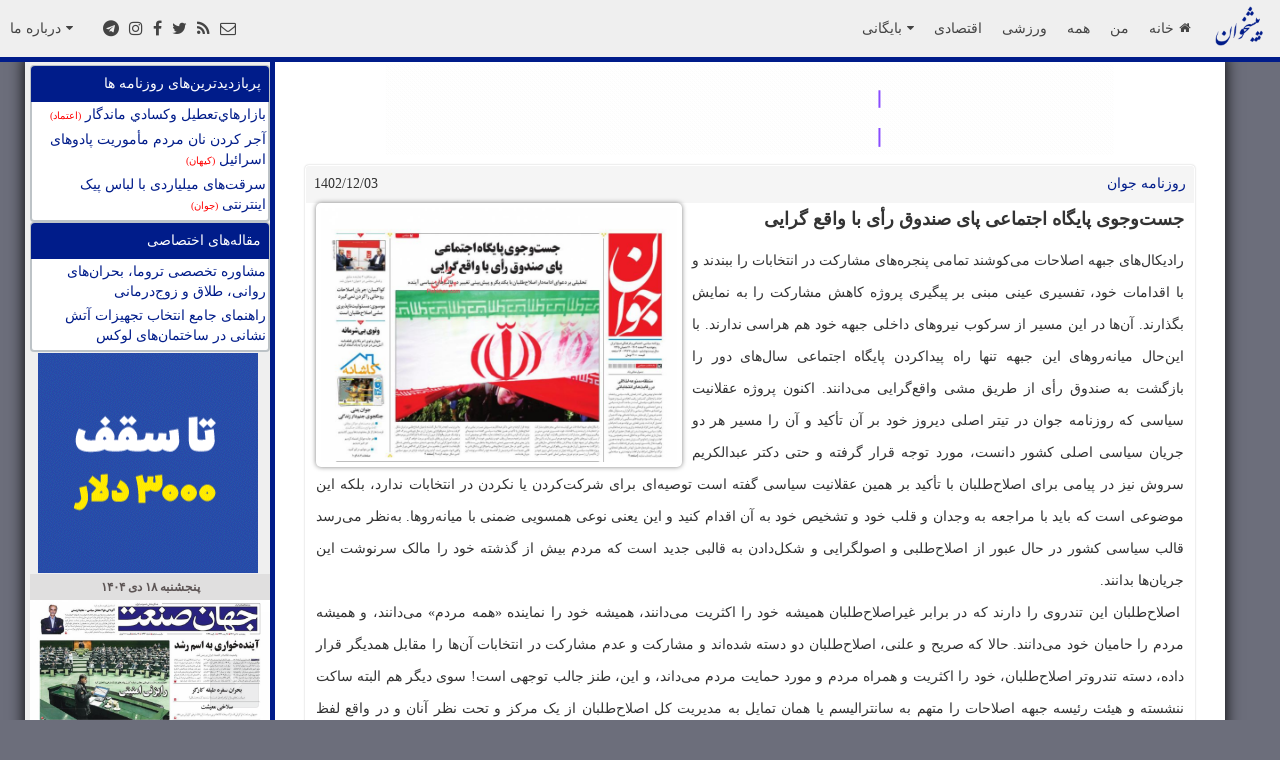

--- FILE ---
content_type: text/html; charset=UTF-8
request_url: https://www.pishkhan.com/news/315555/?top_news_table
body_size: 14407
content:

<!DOCTYPE html>
<html>
<head>
	<meta charset="utf-8">
	<title>روزنامه جوان:                                                    جست‌و‌جوی پایگاه اجتماعی پای صندوق رأی با واقع گرایی                                       </title>
	<meta name="description" content="          رادیکال‌های جبهه اصلاحات می‌کوشند تمامی پنجره‌های مشارکت در انتخابات را ببندند و با اقدامات خود، تفسیری عینی مبنی بر پیگیری پروژه کاهش مشارکت را به نمایش بگذ" />
	<meta name="keywords" content="                                                   جست‌و‌جوی پایگاه اجتماعی پای صندوق رأی با واقع گرایی                                       "/>
	<link rel="canonical" href="https://www.pishkhan.com/news/315555" />
	<link rel="alternate" type="application/rss+xml" title="پیشخوان &raquo; خوراک" href="https://www.pishkhan.com/PishkhaanDailyFeed.xml" />
	<meta name="viewport" content="width=device-width, initial-scale=1.0">
	<meta property="fb:admins" content="100000230691944" />

	    <!-- jQuery -->

    <link rel="shortcut icon" href="/images/favicon.ico" />
    <link rel="apple-touch-icon" href="/images/apple-touch-icon.png" />
    <link rel="apple-touch-icon-precomposed" href="/images/apple-touch-icon-precomposed.png" />

	<script src="/js/jquery-3.2.1.min.js"></script>
    <!-- Bootstrap -->
        <!-- ads1: -->

    <link href="/css/pishkhan.css?v=1.2" rel="stylesheet" media="screen">
    <script src="/bootstrap/js/bootstrap.min.js"></script>

    <!-- Plugins -->

    <script src="/js/jquery.easing.1.3.js"></script>
    <script src="/js/jquery.isotope.min.js"></script>
    <script src="/js/jquery.ba-resize.min.js"></script>

    <script src="/js/klass.min.js"></script>
    <!-- Theme -->
    <link href='https://fonts.googleapis.com/css?family=Open+Sans|Oswald|Droid+Sans|Yanone+Kaffeesatz|Droid+Serif|Ubuntu|Lobster|Francois+One|Arvo|Changa+One|Rokkitt|Nunito|Bitter|Merriweather|Raleway|Pacifico|Josefin+Sans|Questrial|Cantarell|Norican|Vollkorn|Quicksand|Limelight|Cantata+One|Bree+Serif|Oleo+Script|Playfair+Display|Quattrocento+Sans|Berkshire+Swash|Passion+One|Cuprum|Roboto' rel='stylesheet' type='text/css'>

    <!-- Skin -->
    <link type="text/css" rel="stylesheet/less" href="/css/skin.less" media="screen">
    <!-- LESS.js -->
    <script src="/js/less-1.3.3.min.js"></script>

    <script src="/js/scripts.js?ver1.0"></script>

    

    <!-- Skin -->
    <link type="text/css" rel="stylesheet" href="/css/skin.php" media="screen">

    <!--[if lt IE 9]>
    <script src="http://html5shim.googlecode.com/svn/trunk/html5.js"></script>
    <![endif]-->

    <script language="JavaScript" type="text/javascript">
        function openfacebook(url)
        {
            return window.open(url, 'sharer', 'width=626,height=436');
        }
    </script>



    <!-- Google Analytics -->
    <!-- Google tag (gtag.js) -->
<script async src="https://www.googletagmanager.com/gtag/js?id=G-P7HHRLQWQS"></script>
<script>
  window.dataLayer = window.dataLayer || [];
  function gtag(){dataLayer.push(arguments);}
  gtag('js', new Date());

  gtag('config', 'G-P7HHRLQWQS');
</script>

    <!-- Google tag (gtag.js) -->
    <!-- 
    <script async src="https://www.googletagmanager.com/gtag/js?id=G-54Z41S420L"></script>
    <script>
      window.dataLayer = window.dataLayer || [];
      function gtag(){dataLayer.push(arguments);}
      gtag('js', new Date());
    
      gtag('config', 'G-54Z41S420L');
    </script>
    -->
    
    <!-- End of Google Analytics -->


    <STYLE type="text/css">

        .blogitem {display: inline-block; border-radius: 5px; height: 36px; width: 33px; margin-bottom: 0px;}
        .blogitem {background-image: none; border: none; text-shadow: none; box-shadow: none; }
        .icon-btn-inline {display: inline-block; padding: 2px 0 0 10px; border-radius: 5px; height: 25px; width: 22px; margin: 0px; margin-top: -5px;background-color: #001c8a;}
        .icon-btn-inline {background-image: none; border: none; text-shadow: none; box-shadow: none;}
        .rtl{direction: rtl;}
    </STYLE>

     <!--TOP MENU SCRIPTS -->
             <!-- Menu Stylesheet -->
                  <!-- Include all compiled plugins (below), or include individual files as needed -->
                  <script src="/js/mashable.min.js"></script>
         <!--END OF TOP MENU SCRIPTS -->

    <!-- ads2: -->
    <script>
        function are_cookies_enabled()
        {
            var cookieEnabled = (navigator.cookieEnabled) ? true : false;

            if (typeof navigator.cookieEnabled == "undefined" && !cookieEnabled)
            {
                document.cookie="testcookie";
                cookieEnabled = (document.cookie.indexOf("testcookie") != -1) ? true : false;
            }
            return (cookieEnabled);
        }
        var $body = $(this.ie6 ? document.body : document); // using document in ie6 causes a crash

        $(document).ready(function() {
            if(($(".buttom_ad")[0]))
            {
                if(0==0)
                {
                    $('.buttom_ad').fadeIn();
                }
                else
                {
                    $('.buttom_ad').fadeOut();
                }
                
                if (( $body.width() < 730 ) && ( getCookie("fe8700c540b2e2a8173b0ac102441c6ed9d6f8ce") != "1"))
                {
                    $('.buttom_ad').fadeIn();
                }
            }


            
            
                        if ( are_cookies_enabled() )
            {
                if ( getCookie('d31b28319c5dcf12ac3d92ef253ad43889e6701f') != "1" )
                {
                      if ( getCookie('d92321832f7481916128113048352ad21830b442_s4') != "" ) setCookie('d92321832f7481916128113048352ad21830b442_s4',parseInt(getCookie('d92321832f7481916128113048352ad21830b442_s4'))+1, 360);
                      else setCookie('d92321832f7481916128113048352ad21830b442_s4',1, 360);
                }
                if ( getCookie('d7bf57ec639c2a02a337ea4d769164b7eece5963_p4') != "" ) setCookie('d7bf57ec639c2a02a337ea4d769164b7eece5963_p4',parseInt(getCookie('d7bf57ec639c2a02a337ea4d769164b7eece5963_p4'))+1, 360);
                else setCookie('d7bf57ec639c2a02a337ea4d769164b7eece5963_p4',1, 360);
                setCookieSec('d31b28319c5dcf12ac3d92ef253ad43889e6701f',1, 600); //for 10 minutes
            }
            $('.mash-menu').mashableMenu({
            });
        });
        $(document).scroll(function() {
            if( (0==1) && ($(".buttom_ad")[0]) && ( getCookie("fe8700c540b2e2a8173b0ac102441c6ed9d6f8ce") != "1") && ( $body.width() >= 730 ) )
            {
                var y = $(this).scrollTop();
                if (y > 50) {
                    $('.buttom_ad').fadeIn();
                    //$('.sidemenu').css({'padding-top': '50px'});
                } else {
                    $('.buttom_ad').fadeOut();
                    //$('.sidemenu').css({'padding-top': '0px'});
                }
            }
        });

        function hidebottomAd() {
            setCookieSec("fe8700c540b2e2a8173b0ac102441c6ed9d6f8ce","1",600)
        }

        function setCookieSec(cname,cvalue,exSecs) {
            var d = new Date();
            d.setTime(d.getTime() + (exSecs*1000));
            var expires = "expires=" + d.toGMTString();
            document.cookie = cname+"="+cvalue+"; "+expires;
        }

        function setCookie(cname,cvalue,exDays) {
            setCookieDays (cname,cvalue,exDays);
        }


        function setCookieDays(cname,cvalue,exDays) {
            setCookieSec (cname,cvalue,exDays*24*60*60);
        }

        function getCookie(cname) {
            var name = cname + "=";
            var ca = document.cookie.split(';');
            for(var i=0; i<ca.length; i++) {
                var c = ca[i];
                while (c.charAt(0)==' ') c = c.substring(1);
                if (c.indexOf(name) == 0) return c.substring(name.length,c.length);
            }
            return "";
        }

        function TogglePaperFavoriteCookie(paper_name,bset) {
            favorite_icon_id = "favorite_icon_" + paper_name;
            paper_name = "FAVORITE_"+paper_name;
            if (getCookie(paper_name) == "")
            {
                setCookie(paper_name,1,36000);
                document.getElementById(favorite_icon_id ).className = "glyphicons heart";
                document.getElementById(favorite_icon_id ).title= "حذف از روزنامه‌های من";
            }
            else
            {
                setCookie(paper_name,0,0);
                document.getElementById(favorite_icon_id ).className = "glyphicons heart_empty";
                document.getElementById(favorite_icon_id ).title= "افزودن به روزنامه‌های من";
            }
            //seconds = new Date().getTime() / 1000;
            //document.getElementById("mypageInMenu").href= document.getElementById("mypageInMenu").href + "?mypageupdate="+seconds;
            return "";
        }
     </script>


     <style>
        .topnav{position: fixed;top: 0px;margin-bottom:0px; display: none;background-color: rgb(239, 239, 239);right: 0;left: 0;margin-right: auto;margin-left: auto;width: 550px;}
        .topnav:hover {opacity: 1.0;filter: alpha(opacity=100); /* For IE8 and earlier */}
        .buttom_ad{position: fixed;bottom: 0px;margin-bottom:0px; background-color: rgb(239, 239, 239);right: 0;left: 0;max-height: 80px;}
        .buttom_ad_yektanet{position: fixed;bottom: 0px;margin-bottom:0px; background-color: rgb(239, 239, 239);right: 0;left: 0;max-height: 120px;}

        @media{
        .buttom_ad_size{max-width: 468px;margin-right: auto;margin-left: auto;}
        }
        @media{
        .buttom_ad_yektanet_size{max-width: 729px;margin-right: auto;margin-left: auto;}
        }
        .top_nav_offset:before { display: block; content: " "; height: 70px;margin-top: -70px;    visibility: hidden; }
     </style>
    <!-- end of ads2. -->

    <style>
        ::-webkit-scrollbar {width: 12px;}
        ::-webkit-scrollbar-track {-webkit-box-shadow: inset 0 0 6px rgba(0,0,0,0.3); border-radius: 10px;}
        ::-webkit-scrollbar-thumb {border-radius: 10px;-webkit-box-shadow: inset 0 0 6px rgba(0,0,0,0.5); }
    </style>

<style>

.newspapers-map-tooltip + .tooltip > .tooltip-arrow {
            border-top-color: #ff5722;
        }

        .newspapers-map-tooltip + .tooltip > .tooltip-inner {
            background-color: #ff5722;
            font-weight: bold;
            direction: rtl;
        }
        .pishkhaan-map-show:hover {
            z-index: 100;
            background: #000;
            opacity: 0.2;
            display: block;
            border: 1px solid #fff;
            color: #fff
        }
        .topnewslink {
            display: block;
            padding: 2px;
            text-align: right;
            direction:rtl;
        }

        .topnewslink:hover {
            background-color: #0ab1fc;
            color: white;
        }
        .popular-news {

            margin: 0px 5px;
            border: 2px solid #BDC3C7 !important;
            background: #FFFFFF none !important;
            -webkit-border-radius: 10px !important;
            -moz-border-radius: 10px !important;
            border-radius: 4px !important;
        }

        .popular-news .body {
            margin: 2px 0px;
            max-height: 300px;
            overflow-y: auto;
        }

        .popular-news .header {
            color: #ffffff;
            background-color: #001c8a;
            text-align: right;
            padding: 8px;
            margin: -1px;
            border-radius: 4px 4px 0px 0px;
        }
</style>
    
    
            <script src="/js/jail.js"></script>
            <script>
                $(function(){
                    $("img.async").jail({
                    offset : 1700,
                    event: "load"
                    });
                });
            </script>                <link rel="manifest" href="/manifest.json">
                <!-- Najva Push Notification -->
                <script type="text/javascript">
                    (function(){
                        var now = new Date();
                        var version = now.getFullYear().toString() + "0" + now.getMonth() + "0" + now.getDate() +
                            "0" + now.getHours();
                        var head = document.getElementsByTagName("head")[0];
                        var link = document.createElement("link");
                        link.rel = "stylesheet";
                        link.href = "https://app.najva.com/static/css/local-messaging.css" + "?v=" + version;
                        head.appendChild(link);
                        var script = document.createElement("script");
                        script.type = "text/javascript";
                        script.async = true;
                        script.src = "https://app.najva.com/static/js/scripts/pishkhan-website-25639-e1d6f572-c3ff-4ba9-be70-8aa7ed6199ed.js" + "?v=" + version;
                        head.appendChild(script);
                        })()
                </script>
                <!-- END NAJVA PUSH NOTIFICATION -->            <script>
            !function(e,t,n){e.yektanetAnalyticsObject=n,e[n]=e[n]||function(){e[n].q.push(arguments)},e[n].q=e[n].q||[];var a=t.getElementsByTagName("head")[0],r=new Date,c="https://cdn.yektanet.com/superscript/2MtltJI0/native-pishkhan.com-10707/yn_pub.js?v="+r.getFullYear().toString()+"0"+r.getMonth()+"0"+r.getDate()+"0"+r.getHours(),s=t.createElement("link");s.rel="preload",s.as="script",s.href=c,a.appendChild(s);var l=t.createElement("script");l.async=!0,l.src=c,a.appendChild(l)}(window,document,"yektanet");
        </script>            <script type="text/javascript">
// Create a global _gaq object with a push method that calls gtag()
window._gaq = window._gaq || [];

// Replace _gaq.push so old GA calls work with GA4
_gaq.push = function (args) {
  if (!Array.isArray(args) || args.length < 2) {
    console.warn('Invalid _gaq.push() call:', args);
    return;
  }

  const command = args[0];

  // Handle only _trackEvent for now (you can extend if needed)
  if (command === '_trackEvent') {
    const [, category, action, label, value, nonInteraction] = args;

    const eventParams = {
      event_category: category || undefined,
      event_label: label || undefined,
    };

    if (typeof value === 'number') eventParams.value = value;
    if (typeof nonInteraction === 'boolean') eventParams.non_interaction = nonInteraction;

    // Send equivalent event to GA4 via gtag
    if (typeof gtag === 'function') {
      gtag('event', action, eventParams);
    } else {
      console.warn('gtag() not found — event not sent:', args);
    }

  } else {
    console.warn('Unsupported _gaq command:', command, args);
  }
};

            </script>	<style>
		body{
			font-family: Tahoma;
		}
		.panel{
			direction: rtl;
			border-color: #ddd;
			margin-bottom: 20px;
			background-color: #fff;
			border: 1px solid transparent;
			border-radius: 4px;
			-webkit-box-shadow: 0 1px 1px rgba(0,0,0,.05);
			box-shadow: 0px 0px 2px silver;
		}
		.panel-footer
		 {
			color: #333;
			background-color: #f5f5f5;
			border-color: #cecece;
			padding: 3px;
			border-bottom: 1px solid transparent;
			border-bottom-left-radius: 3px;
			border-bottom-right-radius: 3px;
            min-height: 20px;
		 }
		.panel-heading
		{
			color: #333;
			background-color: #f5f5f5;
			border-color: #cecece;
			padding: 8px;
			border-bottom: 1px solid transparent;
			border-top-left-radius: 3px;
			border-top-right-radius: 3px;
		}
		.panel-body
		{
			padding: 0px 10px;
			text-align: justify;
			line-height: 32px;
            min-height: 300px;
		}
		.title-date{
			float:left;
		}
		.link
		{
			display: block;
			padding: 2px;
		}
		.link:hover{
			background-color: #0ab1fc;
			color: white;
		}

		.box{
			padding:5px;
			box-shadow: 0px 0px 5px grey;
			float: left;
			margin-right: 10px;
			width: 41%;
			border-radius: 5px;
		}
	</style>
		
</head>

<body class="backgrounded">
	<div  id ="tour_top_menu_id">
<nav class="mash-menu mash-top-fixed mash-full-width right-to-left" data-color="grey" style="padding-bottom:55px;">
    <section class="mash-menu-inner-container" style="border-bottom: 5px solid #001c8a;">

        <!-- brand -->
        <ul class="mash-brand right">
             <li>
                <!-- mobile button -->
                <button class="mash-mobile-button" style="width:100%;height:52px;background: #CCCCCC;"><h3 style="text-align: center;direction: rtl;">پیشخوان روزنامه‌های ایران</h3><span></span></button>
                <a class="hidden-phone" href="https://www.pishkhan.com"><img src="https://www.pishkhan.com/images/logo2.png" style="max-height: 40px;"></a>
             </li>
        </ul>

        <!-- list items -->
        <ul class="mash-list-items">
          <li class=""><a class="rtl" href="https://www.pishkhan.com">خانه<i class="fa fa-home  fa-indicator"></i></a></li>
          <li class=""><a id="mypageInMenu" href="https://www.pishkhan.com/my">من</a></li>
          <li class=""><a href="https://www.pishkhan.com/all">همه</a></li>
          <li class=""><a href="https://www.pishkhan.com/sport">ورزشی</a></li>
          <li class=""><a href="https://www.pishkhan.com/economics">اقتصادی</a></li>
          <li class=""><a href="#" class="rtl"><i class="fa fa-caret-down fa-indicator"></i>بایگانی</a>
             <ul class="drop-down">
                <li><a href="https://www.pishkhan.com">روزنامه‌های امروز</a></li>
                <li><form METHOD="GET" onsubmit="window.open(this.elements[0].options[this.elements[0].selectedIndex]. value,'_top'); return(false)" style="margin: 5px;">
<select  class="rtl" onChange="window.open(this.options[this.selectedIndex].value,'_top')">
<option value="">بایگانی یک ماه گذشته</option><option style="text-align:right;" value="/?date=14041018">پنجشنبه ۱۸ دی ۱۴۰۴</option><option style="text-align:right;" value="/?date=14041017">چهارشنبه ۱۷ دی ۱۴۰۴</option><option style="text-align:right;" value="/?date=14041016">سه‌شنبه ۱۶ دی ۱۴۰۴</option><option style="text-align:right;" value="/?date=14041015">دوشنبه ۱۵ دی ۱۴۰۴</option><option style="text-align:right;" value="/?date=14041014">یکشنبه‌ ۱۴ دی ۱۴۰۴</option><option style="text-align:right;" value="/?date=14041011">پنجشنبه ۱۱ دی ۱۴۰۴</option><option style="text-align:right;" value="/?date=14041010">چهارشنبه ۱۰ دی ۱۴۰۴</option><option style="text-align:right;" value="/?date=14041009">سه‌شنبه ۹ دی ۱۴۰۴</option><option style="text-align:right;" value="/?date=14041008">دوشنبه ۸ دی ۱۴۰۴</option><option style="text-align:right;" value="/?date=14041007">یکشنبه‌ ۷ دی ۱۴۰۴</option><option style="text-align:right;" value="/?date=14041006">شنبه ۶ دی ۱۴۰۴</option><option style="text-align:right;" value="/?date=14041004">پنجشنبه ۴ دی ۱۴۰۴</option><option style="text-align:right;" value="/?date=14041003">چهارشنبه ۳ دی ۱۴۰۴</option><option style="text-align:right;" value="/?date=14041002">سه‌شنبه ۲ دی ۱۴۰۴</option><option style="text-align:right;" value="/?date=14041001">دوشنبه ۱ دی ۱۴۰۴</option><option style="text-align:right;" value="/?date=14040930">یکشنبه‌ ۳۰ آذر ۱۴۰۴</option><option style="text-align:right;" value="/?date=14040929">شنبه ۲۹ آذر ۱۴۰۴</option><option style="text-align:right;" value="/?date=14040927">پنجشنبه ۲۷ آذر ۱۴۰۴</option><option style="text-align:right;" value="/?date=14040926">چهارشنبه ۲۶ آذر ۱۴۰۴</option><option style="text-align:right;" value="/?date=14040925">سه‌شنبه ۲۵ آذر ۱۴۰۴</option><option style="text-align:right;" value="/?date=14040924">دوشنبه ۲۴ آذر ۱۴۰۴</option><option style="text-align:right;" value="/?date=14040923">یکشنبه‌ ۲۳ آذر ۱۴۰۴</option><option style="text-align:right;" value="/?date=14040922">شنبه ۲۲ آذر ۱۴۰۴</option><option style="text-align:right;" value="/?date=14040920">پنجشنبه ۲۰ آذر ۱۴۰۴</option><option style="text-align:right;" value="/?date=14040919">چهارشنبه ۱۹ آذر ۱۴۰۴</option></select></form></li>
             </ul>
          </li>
          
        </ul>

        <!-- align list items right side using add the (right) class -->
        <ul class="mash-list-items right">
            <li class=""><a href="#">درباره ما<i class="fa fa-caret-down fa-indicator"></i></a>
                <ul class="drop-down" id="about_page_drop_down">
                <li><a href="https://www.pishkhan.com/about#about">درباره پیشخوان</a></li>
                <li><a href="https://www.pishkhan.com/about#AddPishkhaan">اضافه کردن پیشخوان به سایت خود</a></li>
                
                <li><a href="https://www.pishkhan.com/about#HowToAdd">راهنمایی اضافه کردن کد جاواسکریپت به وبلاگ</a></li>
                <li><a href="https://www.pishkhan.com/about#rss">خوراک پیشخوان</a></li>
                <li><a href="https://www.pishkhan.com/about#telegram">کانال&zwnj;های تلگرام پیشخوان</a></li>
                <li><a href="https://www.pishkhan.com/about#rules">استفاده از پیشخوان</a></li>
                <li><a href="https://www.pishkhan.com/about#contact">تماس با ما</a></li>
                                <li><a href="#Settings" id="Settings_btn" onclick="document.getElementById('Settings').style.display = 'block';">انتخاب کیفیت تصاویر</a></li>
                
                <li><a href="https://www.pishkhan.com/ads">تبلیغات در پیشخوان</a></li>
                </ul>
            </li>
        </ul>

        <!-- search bar -->
        <ul class="mash-search-bar"></ul>

        <!-- social icons -->
        <ul class="mash-social-icons hidden-phone hidden-tablet">
                <li>
                    <a href="http://www.telegram.me/pishkhaan_popular" target="_blank" onclick="_gaq.push(['_trackEvent','Top-Menu','Social Media Section','Telegram']);" title="تلگرام پیشخوان">
                          <i class="fa fa-telegram"></i>
                    </a>
                </li>
                 <li>
                    <a href="https://www.instagram.com/pishkhan_com/" target="_blank" onclick="_gaq.push(['_trackEvent','Top-Menu','Social Media Section','Instagram']);" title="اینستگرام پیشخوان">
                          <i class="fa fa-instagram"></i>
                    </a>
                 </li>
                 <li>
                    <a href="http://www.facebook.com/Pishkhaan.net" target="_blank" onclick="_gaq.push(['_trackEvent','Top-Menu','Social Media Section','Facebook']);" title="فیسبوک پیشخوان">
                          <i class="fa fa-facebook"></i>
                    </a>
                 </li>
                <li>
                    <a href="http://twitter.com/pishkhaan" target="_blank" onclick="_gaq.push(['_trackEvent','Top-Menu','Social Media Section','Twitter']);" title="توئیتر پیشخوان">
                          <i class="fa fa-twitter"></i>
                    </a>
                </li>
                <li>
                    <a href="https://www.pishkhan.com/about.php#rss" target="_blank" onclick="_gaq.push(['_trackEvent','Top-Menu','Social Media Section','RSS']);" title="خوراک (فید) پیشخوان" >
                          <i class="fa fa-rss"></i>
                    </a>
                </li>
                <li>
                    <a href="https://www.pishkhan.com/about#contact" target="_blank" onclick="_gaq.push(['_trackEvent','Top-Menu','Social Media Section','Contact-Us']);" title="ایمیل به پیشخوان">
                          <i class="fa fa-envelope-o"></i>
                    </a>
                </li>
           </ul>
           <ul class="mash-list-items right" id=""><li><p class="hidden-phone hidden-tablet" style="font-size: 0.875em;padding: 20px 0px;font-weight: 400;margin: 0px;line-height: 16px;"></p></li></ul>

    </section>
</nav>
</div>	<div itemscope itemtype="http://schema.org/Article" class="container">
		<div class="row" id="content">
		        <!-- Sidebar placed on the LEFTof the screen -->
		        <div class="span3 sbleft" id="sidebar" >
		          	<div class="sidebar-nav equal hidden-phone" id="left_side_bar" style="position:relative; ">
		          	      <div class="span3 affix" style="margin-left: 0px;" id="left_side_bar_inside" >
		              		          
                <div class='popular-news'>
                            <div class='header'>پربازدیدترین‌های روزنامه ها</div>
                            <div class='body'>
                                <a href="/news/348459/?top_news_table" class="topnewslink" onClick="_gaq.push(['_trackEvent', 'TopNews Table', 'Sidebar', 'اعتماد',,'false']);">بازارهاي‌تعطيل وكسادي ماندگار <span style="font-size:10px;color:red;"> (اعتماد)</span></a><a href="/news/348434/?top_news_table" class="topnewslink" onClick="_gaq.push(['_trackEvent', 'TopNews Table', 'Sidebar', 'کيهان',,'false']);"> 			آجر کردن نان مردم  مأموریت پادوهای اسرائیل 		<span style="font-size:10px;color:red;"> (کيهان)</span></a><a href="/news/348458/?top_news_table" class="topnewslink" onClick="_gaq.push(['_trackEvent', 'TopNews Table', 'Sidebar', 'جوان',,'false']);">                                                   سرقت‌های میلیاردی با لباس پیک اینترنتی                                       <span style="font-size:10px;color:red;"> (جوان)</span></a></div>
                </div>
        
    
    
             <div class='popular-news'>
                          <div class='header'>مقاله‌های اختصاصی</div>
                          <div class='body'>
                              <a href="/article/1927" class="topnewslink" onClick="_gaq.push(['_trackEvent', 'articles Table', 'Sidebar', '',,'false']);">مشاوره تخصصی تروما، بحران‌های روانی، طلاق و زوج‌درمانی</a><a href="/article/1926" class="topnewslink" onClick="_gaq.push(['_trackEvent', 'articles Table', 'Sidebar', '',,'false']);">راهنمای جامع انتخاب تجهیزات آتش نشانی در ساختمان‌های لوکس</a></div>
             </div>
      
        <div style="overflow: hidden;margin-right: 5px;margin-top: 1px;justify-content: center; display: flex;">
                <a href="https://otetmarket.com/pros" target="_blank" onclick="_gaq.push(['_trackEvent', 'AdsClicks', 'SidebarAd', 'RallyStock AdsClicks',,'false']);"><img id="" src="https://www.pishkhan.com/pishkhaanads/RallyStock/220x220.gif" alt="بروکر اوتت"></a>
             </div>
    <script src="/tools/sidebar2/pishkhaan.js"></script>
    
                                          </div>
		          	</div><!--/sidebar-nav -->
		          	<span class="clear"></span>
		        </div><!--/span3 -->
	        	<div class="span9 equal" id="main-content">
				
            <div align="center" style="margin-bottom: 10px;margin-top: 10px;">
            <a href="https://tradingfinder.net/"  alt ="تریدینگ فایندر" target="_blank" onclick="_gaq.push(['_trackEvent', 'AdsClicks', 'MainTop', 'tradingFinderCLASS_B',,'false']);"><img id="" src="https://www.pishkhan.com/pishkhaanads/tradingfinder/728x90.gif"></a>
            </div>
                            <!-- This contains the hidden content for settings-->
                                <div class="section top_nav_offset"  id="Settings" style="display:none">
                                    <div class="well">
                                        <h4 style="direction: rtl; text-align:right">اگر از اینترنت با سرعت پایین استفاده می‌کنید، در صورت تمایل می توانید در کامپیوتر خود عکس روزنامه‌ها را با کیفیت پایین تر ببینید:

                                        <?php

                                        ?>
                                        <form method ="post" action ="" onsubmit="_gaq.push(['_trackEvent','Tracking Activities', 'Setting-Form','Quality Cookie Updated' ,,'false']);">
                                        <Input type = 'Radio' Name ='ucSetImageQualityCoockie' value='1'  >  کیفیت پایین  <br>
                                        <Input type = 'Radio' Name ='ucSetImageQualityCoockie' value='2' > کیفیت بالا (بهترین کیفیت موجود) <br>
                                        <Input class="btn  btn-primary" type = "submit" value= "انتخاب &larr;" style="margin-top: 5px;"></h4>
                                        </form><h5 style="direction: rtl; text-align:right"><li>برای استفاده از این قابلیت استفاده از کوکی ها در مرور شما باید فعال باشد.</li><li>این انتخاب برای کامپیوتر شما ذخیره می‌‌شود و نیاز به تنظیم مجدد ندارد.</li><li>
                                        همچنین، در صورتی که تنظیمات را روی کیفیت پایین عکس قرار داده باشید، برای هر روزنامه به صورت خاص می توانید با انتخاب آیکون <div style="display: inline-block;"><a class="fa fa-search-plus" style=""><i></i></a></div> در بالای هر روزنامه، تصویر با کیفیت بالای آن روزنامه را ببینید. </li>
                                        </h4>
                                        <a href="#" class="btn btn-primary" style="margin-bottom: 0px;"  onclick="document.getElementById('Settings').style.display = 'none';">بستن پنجره</a>
                                    </div>
                             </div>
                           <!-- End of Settings -->



				<span class="clear"></span>
				<!-- show the news detail: -->
					<div class="panel panel-default">
						<div class="panel-heading">
						    <span itemprop="publisher" itemscope itemtype="http://schema.org/Organization"><span itemprop="name"><a href="https://www.pishkhan.com/rooznameh/Javan">
							روزنامه جوان</a>
							</span></span>
							<div itemprop="datePublished" content="2024-2-22" class="title-date">1402/12/03</div>
						</div>
						<div class="panel-body">
							<div class="box">
								<a href="https://www.pishkhan.com/Archive/1402/12/14021203/Javan.jpg" data-fancybox='papers_images' data-type='image' data-caption=''  title="بزرگ نمائی" ><img itemprop="image" style="width: 100%" src="https://www.pishkhan.com/Archive/1402/12/14021203/Javan_s.jpg"/>
								</a>
							</div>
							<p itemprop="name" style="font-size: 18px;font-weight: bold">                                                   جست‌و‌جوی پایگاه اجتماعی پای صندوق رأی با واقع گرایی                                       </p>
														    <span itemprop="articleBody">         رادیکال‌های جبهه اصلاحات می‌کوشند تمامی پنجره‌های مشارکت در انتخابات را ببندند و با اقدامات خود، تفسیری عینی مبنی بر پیگیری پروژه کاهش مشارکت را به نمایش بگذارند. آن‌ها در این مسیر از سرکوب نیرو‌های داخلی جبهه خود هم هراسی ندارند. با این‌حال میانه‌رو‌های این جبهه تنها راه پیداکردن پایگاه اجتماعی سال‌های دور را بازگشت به صندوق رأی از طریق مشی واقع‌گرایی می‌دانند. اکنون پروژه عقلانیت سیاسی که روزنامه جوان در تیتر اصلی دیروز خود بر آن تأکید و آن را مسیر هر دو جریان سیاسی اصلی کشور دانست، مورد توجه قرار گرفته و حتی دکتر عبدالکریم سروش نیز در پیامی برای اصلاح‌طلبان با تأکید بر همین عقلانیت سیاسی گفته است توصیه‌ای برای شرکت‌کردن یا نکردن در انتخابات ندارد، بلکه این موضوعی است که باید با مراجعه به وجدان و قلب خود و تشخیص خود به آن اقدام کنید و این یعنی نوعی همسویی ضمنی با میانه‌روها. به‌نظر می‌رسد قالب سیاسی کشور در حال عبور از اصلاح‌طلبی و اصولگرایی و شکل‌دادن به قالبی جدید است که مردم بیش از گذشته خود را مالک سرنوشت این جریان‌ها بدانند. <br> اصلاح‌طلبان این تندروی را دارند که در برابر غیراصلاح‌طلبان همیشه خود را اکثریت می‌دانند، همیشه خود را نماینده «همه مردم» می‌دانند، و همیشه مردم را حامیان خود می‌دانند. حالا که صریح و علنی، اصلاح‌طلبان دو دسته شده‌اند و مشارکت و عدم مشارکت در انتخابات آن‌ها را مقابل همدیگر قرار داده، دسته تندروتر اصلاح‌طلبان، خود را اکثریت و همراه مردم و مورد حمایت مردم می‌داند، و این، طنز جالب توجهی است! سوی دیگر هم البته ساکت ننشسته و هیئت رئیسه جبهه اصلاحات را متهم به سانترالیسم یا همان تمایل به مدیریت کل اصلاح‌طلبان از یک مرکز و تحت نظر آنان و در واقع لفظ مؤدبانه دیکتاتوری می‌کنند. جالب آنکه کسی از طیف حامی مشارکت در انتخابات، بزرگان جبهه اصلاحات را در مقابل این مطالبه قرار می‌دهد که آزادی بیان و ارائه تحلیل هیچ کسی را در داخل و خارج از تشکیلات سرکوب نکنیم و ضمن اجرای مصوبه اکثریت، تکثر و حقوق اقلیت را به رسمیت بشناسیم. جالب نیست؟ جبهه اصلاحات از درون خود، متهم به همان چیزی می‌شود که همیشه دیگران و حاکمیت را به آن متهم می‌کرد و خود را منادی آن می‌دانست: «آزادی بیان»! <br>اما فراتر از طنز و فراتر از انتخابات مجلس، آیا این اختلاف صرفاً در عملکرد و محدود به یک برهه زمانی است یا آنکه اصلاح‌طلبان در مسیر یک انشعاب قرار گرفته‌اند؟<br>محسن آرمین، نایب رئیس جبهه اصلاحات معتقد است که بیانیه ۱۱۰ اصلاح‌طلب که بر مشارکت در انتخابات مجلس شورای اسلامی تأکید کردند، آغاز انشعاب در اصلاح‌طلبان است. حمیدرضا جلایی‌پور، اما معتقد است بیانیه ۱۱۰ اصلاح‌طلب ناقض مصوبه جبهه اصلاحات نیست، چه آنکه مصوبه انتخاباتی جبهه اصلاحات ندادن فهرست به نام جبهه یا اصلاح‌طلبی در تهران است. بیانیه تحلیلی و گفتمانی ۱۱۰ امضایی هم فهرستی نداده و اسمی از جبهه و اصلاح‌طلبی نبرده است و به هیچ وجه ناقض مصوبه جبهه نیست. اکثر امضاکنندگان متکثر آن هم عضو جبهه یا حتی احزاب نیستند. <br>            <div align="center" style="margin-bottom: 10px;margin-top: 10px;">
            <a href="https://tradingfinder.net/"  alt ="تریدینگ فایندر" target="_blank" onclick="_gaq.push(['_trackEvent', 'AdsClicks', 'MainTop', 'tradingFinderCLASS_B',,'false']);"><img id="" src="https://www.pishkhan.com/pishkhaanads/tradingfinder/728x90.gif"></a>
            </div><br><br>محمدرضا جلایی‌پور در راستای اندیشه پدرش، حمیدرضا جلایی‌پور تلاش دارد که هر دو طیف اصلاح‌طلبی کنونی را ذیل یک رهبری واحد - خاتمی- تعریف کند و چنانکه محسن آرمین از او نقل قول کرده، به جبهه اصلاحات توصیه کرده که وجود دو فراکسیون اقلیت و اکثریت را به رسمیت بشناسد و گفته که طی نامه‌ای به آقای خاتمی هم توصیه کرده که خوب است هر دو نگاه زیر چتر رهبری ایشان به رسمیت شناخته شود. البته گویا جلایی‌پور نمی‌خواهد اختلافات جبهه اصلاحات با خاتمی را ببیند. جلایی‌پور، اما در ادامه با بیان اینکه شاید برخی تفاوت‌ها مصداقی باشد، اما تفاوت‌های راهبردی وجود دارد، به بیان برخی از این تفاوت‌ها می‌پردازد که در بردارنده مباحث موجود در جبهه اصلاحات و نوع نگاه آنان به حاکمیت و جامعه است. <br>وی این تفاوت‌ها را، اما این‌گونه صورت‌بندی می‌کند:<br>- تفاوت راهبردی است میان گرایشی که «توافق‌گرا» است و نیرویی که «تضادگرا» است.<br>- تفاوت راهبردی است میان گرایشی که انتخابات آزاد را نتیجه ممارست انتخاباتی می‌داند و گرایشی که آزادی انتخابات را پیش‌شرط حضور در انتخابات قرار می‌دهد.<br>- تفاوت راهبردی است میان گرایشی که اهداف فوری‌اش متناسب با شرایط نظم «دسترسی محدود» و نظام هیبریدی ایران است با نیرویی که اهداف فوری‌اش در نظم‌های «دسترسی باز» تحقق‌پذیرند.<br>- تفاوت راهبردی است میان نیرویی که «تدریجی‌گرا» است و نیرویی که رفراندوم قانون اساسی و آزادی انتخابات را گام اول قرار می‌دهد.<br>- تفاوت راهبردی است میان نیرویی که به انسداد کامل باور دارد و نیرویی که اصلاحات گام‌به‌گام را ممکن می‌بیند.<br>- تفاوت راهبردی است میان نیرویی که ملاک تصمیمش تحقق عملی خیر همگانی است و نیرویی که پیروی از اکثریت ناراضی را مبنا قرار می‌دهد.<br>- تفاوت راهبردی است میان نیرویی که برای افزایش رقابت و مشارکت مداخله می‌کند و در عمل قهر نمی‌کند و نیرویی که حتی از نام‌نویسی برای نامزدی در انتخابات پرهیز می‌کند.<br>- تفاوت راهبردی است میان نیرویی که به نام جامعه‌محوری، کنشگری انتخاباتی را از ماه‌ها قبل از انتخابات رها می‌کند و نیرویی که متوجه است در شرایط ساختاری امروز حتی کار مؤثر جامعه‌محور و تقویت قدرت متشکل هم مستلزم ایجاد حدی از گشایش و پذیرش در نهاد‌های حکمرانی است.<br>- تفاوت راهبردی است میان نیرویی که مردم‌سالاری و توسعه را اهداف اصلاحات می‌داند و نیرویی که آن را پیش‌نیاز اصلاحات می‌بیند.<br>- تفاوت راهبردی است میان نیرویی که خط قرمزش فقط خشونت است، با نیرویی که خط قرمزش خشونت و تدریجی‌گرایی و حاکمیت قانون است.<br>- تفاوت راهبردی است میان نیرویی که دنبال «دنبال فشار همه‌جانبه» به حکومت است و نیرویی که می‌خواهد برای دموکراسی و توسعه در میان حکمرانان ائتلاف و ذی‌نفعان وسیع‌تر بسازد.<br>- تفاوت راهبردی است میان نیرویی که شدت بحران‌ها را عامل گشایش می‌داند و نیرویی که دغدغه‌اش حل بحران‌ها است.<br>- تفاوت راهبردی است میان نیرویی که کاهش فشار‌ها و تهدید‌ها و تحریم‌های خارجی را هم در تصمیم سیاسی‌اش لحاظ می‌کند و نیرویی که صرفاً به سیاست داخلی نگاه می‌کند.<br>- تفاوت راهبردی است میان نیرویی که دنبال مشروعیت‌زدایی و تشدید دغدغه بقای حاکمیت است و نیرویی که امنیت و ثبات و کاهش دغدغه بقا را لازمه توسعه و بسط دموکراسی پایدار می‌داند.<br>محسن آرمین هم گرچه ۱۱۰ نفر بیانیه دهنده را متهم به آغاز مسیر انشعاب می‌کند، اما باز تلاش می‌کند بگوید که اختلاف بنیادین و مفهومی وجود ندارد. <br>با توجه به مطالب گفته شده می‌توان گفت:<br>- جبهه اصلاحات ایران در شرایط کنونی شکل عمومی‌تر حزب اتحاد ملت به عنوان پیشران گروه‌های معتقد به اصلاح‌طلبان ساختاری شده که به باور آرمین حتی بخشی از آنان پروژه مشارکت در هر انتخاباتی را تا زمان انجام تحولات بنیادین به تعویق انداخته‌اند.<br>- رادیکال‌های جبهه اصلاحات می‌کوشند تمامی پنجره‌های مشارکت در انتخابات را ببندند و با اقدامات خود تفسیری عینی مبنی بر پیگیری پروژه کاهش مشارکت را به نمایش بگذارند.<br>- رادیکال‌های جبهه اصلاحات تفسیر عینی چپ روی و لوچ بودن را به تعبیر بهزاد نبوی به نمایش گذاشته و به نام مردم می‌کوشند تا جامعه اعتراضی را به سمت فشار به حاکمیت و گشایش در انتخابات ۱۴۰۴ به تعبیر خود رهنمون سازند.<br>- اظهارات محسن آرمین بیانگر آن است که جبهه اصلاحات به افول پایگاه خود اذعان داشته و شرکت در انتخابات را معادل عدم اقبال به خود ارزیابی می‌کند. بنابراین، طی یک فرار به جلو می‌کوشد این فرار از واقعیت را به در لوای ماندن در کنار مردم معنادهی کند.<br>- اصلاح‌طلبان ساختاری که برای کنش سیاسی نافرمانی مدنی را توصیه می‌کنند، اما هر گونه انتقاد درونی در جبهه خود را نافرمانی می‌نامند و به تقبیح آن می‌پردازند، مسئله‌ای که به وضوح از مرکزیت اقتدارگرا حکایت دارد.<br>- اصلاح‌طلبان ساختاری که همواره بر تشکیل هسته سخت اصلاحات تأکید داشته و از لزوم فیلتراسیون در جبهه اصلاحات سخن به میان می‌آورند می‌کوشند تا راهبرد‌های خود را «اصلاح‌طلبان اهلی» و «استمرار طلبان» تعریف و تفسیر کنند.<br>- نزاع شکل گرفته میان دو طیف در جبهه اصلاحات را باید روشن شدن همان شکاف میان اصلاح‌طلبان ساختاری و نهادی دانست که هر یک تلاش دارند از موقعیت خود در جریان اصلاحات هژمون سازند. <br>به این‌ترتیب آنچه در ۲۵ سال گذشته با عنوان اصلاح‌طلبی در ایران شکل گرفت، به دلیل ضدواقع‌گرایی رهبران آن در حال فروپاشی و مرگ کامل و تولد یک جریان واقع‌گرا از درون آن است که با کنارگذاشتن پیرمرد‌های متعصب این جریان و رفقای نازی‌آبادی سرعت خواهد گرفت.<br>در طرف اصول‌گرایی نیز اگرچه صورت‌بندی سیاسی واضحی شکل نگرفته است، اما عبور از مفاهیم سنتی اصول‌گرایی که گاهی دور از «اصول واقعی» بود، ملموس است.<br>آیا به زودی ادبیات تازه‌ای در سپهر سیاسی کشور شکل خواهد گرفت؟!              </span>
														
	                                    <div align="center" style="margin-bottom: 10px;margin-top: 10px;">
            <a href="https://tradingfinder.net/"  alt ="تریدینگ فایندر" target="_blank" onclick="_gaq.push(['_trackEvent', 'AdsClicks', 'MainTop', 'tradingFinderCLASS_B',,'false']);"><img id="" src="https://www.pishkhan.com/pishkhaanads/tradingfinder/728x90.gif"></a>
            </div>						</div>
						<div class="panel-footer">

								<a href="http://www.javanonline.ir/fa/news/1217250" target="_blank" style="float:right">
									لینک منبع خبر
								</a>

							<label id="result" style="float: left; padding: 0px 10px;">47</label>
								<label style="float: left">بازدید:</label>
						</div>
					</div>

		            <!-- easyComment Content Div -->
                    <div id="easyComment_Content"></div>
                    <div class ='visible-phone' style='padding-bottom:10px;margin: 0px -5px;'>
                <div class='popular-news'>
                            <div class='header'>پربازدیدترین‌های روزنامه ها</div>
                            <div class='body'>
                                <a href="/news/348459/?top_news_table" class="topnewslink" onClick="_gaq.push(['_trackEvent', 'TopNews Table', 'Sidebar', 'اعتماد',,'false']);">بازارهاي‌تعطيل وكسادي ماندگار <span style="font-size:10px;color:red;"> (اعتماد)</span></a><a href="/news/348434/?top_news_table" class="topnewslink" onClick="_gaq.push(['_trackEvent', 'TopNews Table', 'Sidebar', 'کيهان',,'false']);"> 			آجر کردن نان مردم  مأموریت پادوهای اسرائیل 		<span style="font-size:10px;color:red;"> (کيهان)</span></a><a href="/news/348458/?top_news_table" class="topnewslink" onClick="_gaq.push(['_trackEvent', 'TopNews Table', 'Sidebar', 'جوان',,'false']);">                                                   سرقت‌های میلیاردی با لباس پیک اینترنتی                                       <span style="font-size:10px;color:red;"> (جوان)</span></a></div>
                </div>
        </div>					<div class="panel panel-default">
						<div class="panel-heading">
							سایر اخبار این روزنامه
						</div>
						<div class="panel-body">
															<a href="https://www.pishkhan.com/news/315554/" class="link">
									                                                   نورافشانی یک هزار و ۱۰۰ نقطه تهران در نیمه‌شعبان                                                                           <!--<div class="title-date">--><!--</div> -->
								</a>
															<a href="https://www.pishkhan.com/news/315555/" class="link">
									                                                   جست‌و‌جوی پایگاه اجتماعی پای صندوق رأی با واقع گرایی                                                                           <!--<div class="title-date">--><!--</div> -->
								</a>
															<a href="https://www.pishkhan.com/news/315556/" class="link">
									                                                   معلم بلاگری ممنوع!                                                                           <!--<div class="title-date">--><!--</div> -->
								</a>
															<a href="https://www.pishkhan.com/news/315557/" class="link">
									                                                   کواکبیان: جریان اصلاحات روحانی را گردن نمی‌گیرد / موسوی: مسئولیت‌ناپذیری مشی اصلاح‌طلبان است                                                                           <!--<div class="title-date">--><!--</div> -->
								</a>
															<a href="https://www.pishkhan.com/news/315558/" class="link">
									                                                   ازدواج موفق یکی از برکات ازدواج‌های بهنگام است                                                                           <!--<div class="title-date">--><!--</div> -->
								</a>
															<a href="https://www.pishkhan.com/news/315559/" class="link">
									                                                   توقف خودرو‌های اقتصادی در ایستگاه وعده!                                                                           <!--<div class="title-date">--><!--</div> -->
								</a>
															<a href="https://www.pishkhan.com/news/315560/" class="link">
									                                                   کمیته انضباطی یا کمیته صیانت از بازیکنان خاطی؟!                                                                           <!--<div class="title-date">--><!--</div> -->
								</a>
															<a href="https://www.pishkhan.com/news/315561/" class="link">
									                                                   وتوی بی‌شرمانه                                                                           <!--<div class="title-date">--><!--</div> -->
								</a>
															<a href="https://www.pishkhan.com/news/315562/" class="link">
									                                                   کنترل بهتر مرز‌ها  به تجهیزات و منابع نیاز دارد                                                                           <!--<div class="title-date">--><!--</div> -->
								</a>
															<a href="https://www.pishkhan.com/news/315563/" class="link">
									                                                   دنبال برخورد نیستیم                                                                           <!--<div class="title-date">--><!--</div> -->
								</a>
															<a href="https://www.pishkhan.com/news/315577/" class="link">
									                                                   منطقه ممنوعه اخلاقی در رقابت‌های انتخاباتی                                                                           <!--<div class="title-date">--><!--</div> -->
								</a>
							
						</div>
						<div class="panel-footer">
						</div>
					</div>
				<!-- End of show the news details -->
			</div><!--/span9-->

	                <!-- END OF THE MAIN CONTENT -->
           
		</div><!--/row-->

		<div id="footer">

			<p style="direction:rtl;">فعالیت این سایت بر اساس قوانین جمهوری اسلامی ایران می‌باشد. <br> تمام حقوق برای پیشخوان محفوظ است. استفاده از مطالب و تصاویر این سایت فقط با ذکر نام پیشخوان و درج لینک به این سایت مجاز است.<br><a href="https://www.pishkhan.com/about.php" style="color:white"><strong>دربارهٔ ما</strong></a>    |    <a href="https://www.pishkhan.com/ads.php" style="color:white"><strong>تبلیغات در پیشخوان</strong></a></p><p>&copy;2012-2026 https://www.pishkhan.com</p>

<script>

   $("#right_side_bar_inside").css("margin-left",-$(document).scrollLeft());
    $( window ).resize(function() {

        $('#right_side_bar_inside').height($(window).height()-70);
        $('#right_side_bar_inside').width($('#right_side_bar').width()-20);
        if($(window).width()>750)
                $('body').scrollLeft($(document).outerWidth());
        });

        $(window).scroll(function(event) {
               $("#right_side_bar_inside").css("margin-left",-$(document).scrollLeft());
        });

    $('#right_side_bar_inside').height($(window).height()-70);
        document.getElementById('right_side_bar_inside').style.overflowY='hidden';
$( "#right_side_bar" ).mouseenter(function() {
if($(window).height() > $("#right_side_bar_inside").height()){
document.getElementById('right_side_bar_inside').style.overflowY='auto';
//document.getElementById('right_side_bar_inside').style.width='100px';
}
})
.mouseleave(function() {
document.getElementById('right_side_bar_inside').style.overflowY='hidden';
});
</script>


	<!-- JS -->
	<script src="/js/jquery.fancybox.min.js"></script>
<script>

$(".image_fancy").fancybox({
	loop : true,
    animationEffect : false,

    lang : 'fa',
    i18n : {
        'fa' : {
            CLOSE       : 'بستن پنجره',
            NEXT        : 'بعدی',
            PREV        : 'قبلی‌',
            ERROR       : 'متاسفانه مشکلی‌ پیش آمده است.',
            PLAY_START  : 'نمایش اسلایدشو',
            PLAY_STOP   : 'توقف اسلایدشو',
            FULL_SCREEN : 'تمام صفحه',
            THUMBS      : 'عکس کوچک'
        }
    },

    image : {

        // Wait for images to load before displaying
        // Requires predefined image dimensions
        // If 'auto' - will zoom in thumbnail if 'width' and 'height' attributes are found
        preload : 'auto',

    },
});

$(".iframe_fancy").fancybox({

	toolbar  : false,
	smallBtn : true,
	loop : true,
	iframe : {
		css : {
		preload : false,
			width : '680px',
			height : '800px'
		}
	},

    lang : 'fa',
    i18n : {
        'fa' : {
            CLOSE       : 'بستن پنجره',
            NEXT        : 'بعدی',
            PREV        : 'قبلی‌',
            ERROR       : 'متاسفانه مشکلی‌ پیش آمده است.',
            PLAY_START  : 'نمایش اسلایدشو',
            PLAY_STOP   : 'توقف اسلایدشو',
            FULL_SCREEN : 'تمام صفحه',
            THUMBS      : 'عکس کوچک'
        }
    }
});

</script>

    <!-- detect adblock. Send google event -->
    <script src="/js/ads.js"></script>
    <script type="text/javascript">
        if(document.getElementById('FeGJVWKdGFdhYfDmwcU'))
        {
            AdblockEnabled='No';
        }
        else
        {
            AdblockEnabled='Yes';

            document.getElementById("anetwork-sidebar").innerHTML = '';

            if(typeof ga !=='undefined')
            {
                ga('send','event','Blocking Ads',AdblockEnabled,{'nonInteraction':1});
            } else if(typeof _gaq !=='undefined'){
                _gaq.push(['_trackEvent','Blocking Ads',AdblockEnabled,undefined,undefined,true]);
            }
        }
    </script>
    <!-- End of detect adblock. -->

		</div>
	</div><!--/.container-->
</script>

</body>


</html>


--- FILE ---
content_type: text/css
request_url: https://www.pishkhan.com/tools/sidebar2/styles.css?v=202603
body_size: 198
content:
.jssorb01{position:absolute}.jssorb01 div,.jssorb01 div:hover,.jssorb01 .av{position:absolute;width:12px;height:12px;filter:alpha(opacity=70);opacity:.7;overflow:hidden;cursor:pointer;border:#000 1px solid}.jssorb01 div{background-color:gray}.jssorb01 div:hover,.jssorb01 .av:hover{background-color:#d3d3d3}.jssorb01 .av{background-color:#fff}.jssorb01 .dn,.jssorb01 .dn:hover{background-color:#555}.jssora02l,.jssora02r{display:block;position:absolute;width:55px;height:55px;cursor:pointer;background:url('https://www.pishkhan.com/tools/sidebar2/img/a02.png') no-repeat;overflow:hidden;opacity: 0.25;}.jssora02l{background-position:-3px -33px}.jssora02r{background-position:-63px -33px}.jssora02l:hover{background-position:-123px -33px;opacity: 1;}.jssora02r:hover{background-position:-183px -33px;opacity: 1;}.jssora02l.jssora02ldn{background-position:-3px -33px}.jssora02r.jssora02rdn{background-position:-63px -33px}.title_footer{background-color:#E0DFDF;font-style: normal;padding-top:3px;padding-bottom:3px}.title_footer_txt{text-decoration: initial;font-size: 12px;line-height: 12px;font-family: Tahoma,Arial,sans-serif;color: #5D5555;direction: rtl;font-weight: bold;}
